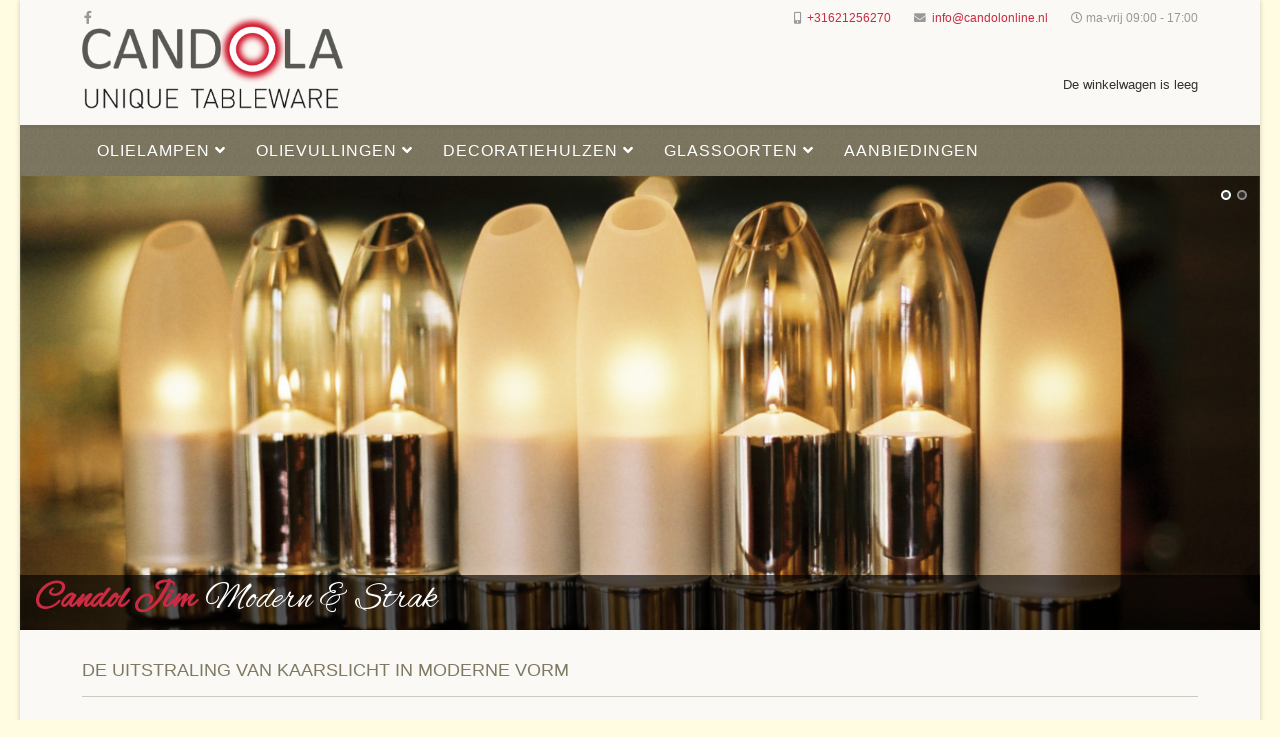

--- FILE ---
content_type: text/html; charset=utf-8
request_url: https://candolonline.nl/
body_size: 8629
content:
<!DOCTYPE html>
<html xmlns="http://www.w3.org/1999/xhtml" xml:lang="nl-nl" lang="nl-nl" dir="ltr">
	<head>
		<meta http-equiv="X-UA-Compatible" content="IE=edge">
		<meta name="viewport" content="width=device-width, initial-scale=1">
		<base href="https://candolonline.nl/" />
	<meta http-equiv="content-type" content="text/html; charset=utf-8" />
	<meta name="keywords" content="Candola, Chic, olievullingen, navullingen, olielampen, sfeerverlichting, tafellampen, servetten, Airlaid, napkins, Candol, bestekzakjes, glasbollen, glastubes, decoratiehulzen, " />
	<meta name="rights" content="© 2022 Candol Online" />
	<meta name="description" content="Candol Online voor sfeerverlichting, tafellampen, olielampen, olievullingen, navullingen, decoratiehulzen, glasbollen en glastubes bent u bij Candol Online op het juiste adres! Breng een warme sfeer in uw leven. Candol creëert ambiance met sfeerverlichting." />
	<meta name="generator" content="website design en realisatie door Masters of Media - www.mastersofmedia.nl - info@mastersofmedia.nl" />
	<title>Producten - Candol Online</title>
	<link href="/type-rss?format=feed" rel="alternate" type="application/rss+xml" title="Producten RSS 2.0" />
	<link href="/type-atom?format=feed" rel="alternate" type="application/atom+xml" title="Producten Atom 1.0" />
	<link href="/images/logo/favicon_candol.png" rel="shortcut icon" type="image/vnd.microsoft.icon" />
	<link href="/templates/shaper_helix3/favicon.ico" rel="shortcut icon" type="image/vnd.microsoft.icon" />
	<link href="/media/com_hikashop/css/hikashop.css?v=611" rel="stylesheet" type="text/css" />
	<link href="/media/com_hikashop/css/frontend_default.css?t=1762890254" rel="stylesheet" type="text/css" />
	<link href="/media/com_hikashop/css/font-awesome.css?v=5.2.0" rel="stylesheet" type="text/css" />
	<link href="/media/jui/css/chosen.css?267568b0cffeed42ca546d2b8fd45ed9" rel="stylesheet" type="text/css" />
	<link href="/templates/shaper_helix3/css/bootstrap.min.css" rel="stylesheet" type="text/css" />
	<link href="/templates/shaper_helix3/css/joomla-fontawesome.min.css" rel="stylesheet" type="text/css" />
	<link href="/templates/shaper_helix3/css/font-awesome-v4-shims.min.css" rel="stylesheet" type="text/css" />
	<link href="/templates/shaper_helix3/css/template.css" rel="stylesheet" type="text/css" />
	<link href="/templates/shaper_helix3/css/presets/preset1.css" rel="stylesheet" class="preset" type="text/css" />
	<link href="/templates/shaper_helix3/css/custom.css" rel="stylesheet" type="text/css" />
	<link href="/templates/shaper_helix3/css/frontend-edit.css" rel="stylesheet" type="text/css" />
	<link href="/modules/mod_djimageslider/themes/default/css/djimageslider.css" rel="stylesheet" type="text/css" />
	<link href="/media/com_hikashop/css/notify-metro.css?v=611" rel="stylesheet" type="text/css" />
	<style type="text/css">

#hikashop_category_information_menu_121 div.hikashop_subcontainer,
#hikashop_category_information_menu_121 .hikashop_rtop *,#hikashop_category_information_menu_121 .hikashop_rbottom * { background:#ffffff; }
#hikashop_category_information_menu_121 div.hikashop_subcontainer,
#hikashop_category_information_menu_121 div.hikashop_subcontainer span,
#hikashop_category_information_menu_121 div.hikashop_container { text-align:center; }
#hikashop_category_information_menu_121 div.hikashop_container { margin:10px 10px; }
#hikashop_category_information_menu_121 .hikashop_subcontainer { -moz-border-radius: 5px; -webkit-border-radius: 5px; -khtml-border-radius: 5px; border-radius: 5px; }#sp-top-bar{ background-color:#f5f5f5;color:#999999; }#sp-bottom{ background-color:#f5f5f5;padding:100px 0px; }
#hikashop_category_information_module_124 div.hikashop_subcontainer,
#hikashop_category_information_module_124 .hikashop_rtop *,#hikashop_category_information_module_124 .hikashop_rbottom * { background:#ffffff; }
#hikashop_category_information_module_124 div.hikashop_subcontainer,
#hikashop_category_information_module_124 div.hikashop_subcontainer span,
#hikashop_category_information_module_124 div.hikashop_container { text-align:center; }
#hikashop_category_information_module_124 div.hikashop_container { margin:10px 10px; }
#hikashop_category_information_module_124 .hikashop_subcontainer { -moz-border-radius: 5px; -webkit-border-radius: 5px; -khtml-border-radius: 5px; border-radius: 5px; }
	</style>
	<script src="/media/jui/js/jquery.min.js?267568b0cffeed42ca546d2b8fd45ed9" type="text/javascript"></script>
	<script src="/media/jui/js/jquery-noconflict.js?267568b0cffeed42ca546d2b8fd45ed9" type="text/javascript"></script>
	<script src="/media/com_hikashop/js/hikashop.js?v=611" type="text/javascript"></script>
	<script src="/media/jui/js/jquery-migrate.min.js?267568b0cffeed42ca546d2b8fd45ed9" type="text/javascript"></script>
	<script src="/media/jui/js/chosen.jquery.min.js?267568b0cffeed42ca546d2b8fd45ed9" type="text/javascript"></script>
	<script src="/plugins/system/helix3/assets/js/bootstrap.legacy.js" type="text/javascript"></script>
	<script src="/templates/shaper_helix3/js/bootstrap.min.js" type="text/javascript"></script>
	<script src="/templates/shaper_helix3/js/jquery.sticky.js" type="text/javascript"></script>
	<script src="/templates/shaper_helix3/js/main.js" type="text/javascript"></script>
	<script src="/templates/shaper_helix3/js/frontend-edit.js" type="text/javascript"></script>
	<script src="/media/djextensions/jquery-easing/jquery.easing.min.js" type="text/javascript"></script>
	<script src="/modules/mod_djimageslider/assets/js/slider.js?v=4.0.0" type="text/javascript"></script>
	<script src="/media/com_hikashop/js/notify.min.js?v=611" type="text/javascript"></script>
	<script src="/plugins/hikashop/cartnotify/media/notify.js" type="text/javascript"></script>
	<script type="text/javascript">

if(!window.localPage) window.localPage = {};
window.localPage.cartRedirect = function(cid,pid,resp){window.location="/afrekenen";};
window.localPage.wishlistRedirect = function(cid,pid,resp){window.location="/product/listing";};

	jQuery(function ($) {
		initChosen();
		$("body").on("subform-row-add", initChosen);

		function initChosen(event, container)
		{
			container = container || document;
			$(container).find("select").chosen({"disable_search_threshold":10,"search_contains":true,"allow_single_deselect":true,"placeholder_text_multiple":"Typ of selecteer enkele opties","placeholder_text_single":"Selecteer een optie","no_results_text":"geen overeenkomende resultaten"});
		}
	});
	
var sp_preloader = '0';

var sp_gotop = '0';

var sp_offanimation = 'default';

jQuery.notify.defaults({"arrowShow":false,"globalPosition":"top right","elementPosition":"top right","clickToHide":true,"autoHideDelay":5000,"autoHide":true});
window.cartNotifyParams = {"reference":"global","img_url":"\/media\/com_hikashop\/images\/icons\/icon-32-newproduct.png","redirect_url":"","redirect_delay":4000,"hide_delay":5000,"title":"Product added to the cart","text":"Product succesvol toegevoegd aan de winkelwagen","wishlist_title":"Product added to the wishlist","wishlist_text":"Product succesvol toegevoegd aan de verlanglijst","list_title":"Products added to the cart","list_text":"Products successfully added to the cart","list_wishlist_title":"Products added to the wishlist","list_wishlist_text":"Products successfully added to the wishlist","err_title":"Product not added to the cart","err_text":"Product not added to the cart","err_wishlist_title":"Product not added to the wishlist","err_wishlist_text":"Product not added to the wishlist"};

	</script>
		<link href="https://fonts.googleapis.com/css?family=Alex+Brush" rel="stylesheet"> 

<script>
  (function(i,s,o,g,r,a,m){i['GoogleAnalyticsObject']=r;i[r]=i[r]||function(){
  (i[r].q=i[r].q||[]).push(arguments)},i[r].l=1*new Date();a=s.createElement(o),
  m=s.getElementsByTagName(o)[0];a.async=1;a.src=g;m.parentNode.insertBefore(a,m)
  })(window,document,'script','https://www.google-analytics.com/analytics.js','ga');

  ga('create', 'UA-103141431-1', 'auto');
  ga('send', 'pageview');

</script>
	</head>
	
	<body class="site com-hikashop view-product layout-listing task-listing itemid-121 nl-nl ltr  homepage  sticky-header layout-boxed  homepage off-canvas-menu-init">
	
		<div class="body-wrapper">
			<div class="body-innerwrapper">
				<section id="sp-top-bar" class="d-none d-md-block"><div class="container"><div class="row"><div id="sp-top2" class="col-lg-12 "><div class="sp-column "><ul class="sp-contact-info"><li class="sp-contact-mobile"><i class="fa fa-mobile" aria-hidden="true"></i> <a href="tel:+31621256270">+31621256270 </a></li><li class="sp-contact-email"><i class="fa fa-envelope" aria-hidden="true"></i> <a href="mailto:info@candolonline.nl">info@candolonline.nl</a></li><li class="sp-contact-time"><i class="fa fa-clock-o" aria-hidden="true"></i>ma-vrij 09:00 - 17:00</li></ul><ul class="social-icons"><li><a target="_blank" href="https://www.facebook.com/candolonline/" aria-label="facebook"><i class="fa fa-facebook"></i></a></li></ul></div></div></div></div></section><header id="sp-header"><div class="container"><div class="row"><div id="sp-logo" class="col-12 col-lg-3 "><div class="sp-column "><div class="logo"><a href="/"><img class="sp-default-logo d-none d-lg-block" src="/images/logo/logo_candola_with_slogan.png" srcset="/images/logo/logo_candola_with_slogan.png 2x" alt="Candol Online"><img class="sp-default-logo d-block d-lg-none" src="/images/logo/logo_candola_with_slogan.png" alt="Candol Online"></a></div></div></div><div id="sp-topmenu" class="col-4 col-lg-9 "><div class="sp-column "><div class="sp-module  minicart top"><div class="sp-module-content"><div class="hikashop_cart_module  minicart top" id="hikashop_cart_module">
<script type="text/javascript">
	window.Oby.registerAjax(["cart.updated","checkout.cart.updated"], function(params) {
		var o = window.Oby, el = document.getElementById('hikashop_cart_124');
		if(!el) return;
		if(params && params.resp && params.resp.module == 124) return;
		if(params && params.type && params.type != 'cart') return;
		o.addClass(el, "hikashop_checkout_loading");
		window.hikashop.xRequest("/product/cart/module_id-124/module_type-cart?tmpl=component", {update:false, mode:'POST', data:'return_url=aHR0cHM6Ly9jYW5kb2xvbmxpbmUubmwv'}, function(xhr){
			o.removeClass(el, "hikashop_checkout_loading");
			var cartDropdown = document.querySelector('#hikashop_cart_124 .hikashop_cart_dropdown_content');
			if(cartDropdown) {
				var dropdownType = 'click';
				var dropdownLink = document.querySelector('#hikashop_cart_124 .hikashop_small_cart_checkout_link');
				if(dropdownLink) {
					var hover = dropdownLink.getAttribute('onmousehover');
					if(hover) {
						dropdownType = 'hover';
					}
				}
				var isDrawer = document.querySelector('#hikashop_cart_124 .hikashop_drawer');
				if(isDrawer) {
					dropdownType = 'drawer';
					cartDropdown = document.querySelector('#hikashop_cart_124 .hikashop_small_cart_checkout_link');
				}
				window.hikashop.updateElem(el, xhr.responseText, true);

				if(cartDropdown.toggleOpen) {
					window.hikashop.toggleOverlayBlock(cartDropdown, dropdownType);
				}
			} else {
				window.hikashop.updateElem(el, xhr.responseText, true);
			}
		});
	});
</script>
<div id="hikashop_cart_124" class="hikashop_cart hika_j3">
	<div class="hikashop_checkout_loading_elem"></div>
	<div class="hikashop_checkout_loading_spinner small_spinner small_cart"></div>
<div class="hikashop_cart_empty_message">De winkelwagen is leeg</div></div>
<div class="clear_both"></div></div>
</div></div></div></div></div></div></header><section id="sp-menu"><div class="container"><div class="row"><div id="sp-menu" class="col-lg-12 "><div class="sp-column ">			<div class='sp-megamenu-wrapper'>
				<a id="offcanvas-toggler" class="d-block d-lg-none" aria-label="Helix3 Megamenu Options" href="#"><i class="fa fa-bars" aria-hidden="true" title="Helix3 Megamenu Options"></i></a>
				<ul class="sp-megamenu-parent menu-fade d-none d-lg-block"><li class="sp-menu-item current-item active"></li><li class="sp-menu-item sp-has-child"><a  href="/olielampen"  >Olielampen</a><div class="sp-dropdown sp-dropdown-main sp-menu-right" style="width: 240px;"><div class="sp-dropdown-inner"><ul class="sp-dropdown-items"><li class="sp-menu-item sp-has-child"><a  href="/olielampen/loop"  >Loop</a><div class="sp-dropdown sp-dropdown-sub sp-menu-right" style="width: 240px;"><div class="sp-dropdown-inner"><ul class="sp-dropdown-items"><li class="sp-menu-item"><a  href="/olielampen/loop/loop-6040-a"  >Loop 6040 A</a></li></ul></div></div></li><li class="sp-menu-item sp-has-child"><a  href="/olielampen/sub"  >Sub</a><div class="sp-dropdown sp-dropdown-sub sp-menu-right" style="width: 240px;"><div class="sp-dropdown-inner"><ul class="sp-dropdown-items"><li class="sp-menu-item"><a  href="/olielampen/sub/sub-6255-a"  >Sub 6255 A</a></li><li class="sp-menu-item"><a  href="/olielampen/sub/sub-6250-a"  >Sub 6250 A</a></li><li class="sp-menu-item"><a  href="/olielampen/sub/sub-6251-a"  >Sub 6251 A</a></li></ul></div></div></li><li class="sp-menu-item sp-has-child"><a  href="/olielampen/cosma"  >Cosma</a><div class="sp-dropdown sp-dropdown-sub sp-menu-right" style="width: 240px;"><div class="sp-dropdown-inner"><ul class="sp-dropdown-items"><li class="sp-menu-item"><a  href="/olielampen/cosma/cosma-6900-a"  >Cosma 6900 A</a></li><li class="sp-menu-item"><a  href="/olielampen/cosma/cosma-6901-a"  >Cosma 6901 A</a></li></ul></div></div></li><li class="sp-menu-item sp-has-child"><a  href="/olielampen/coco"  >Coco</a><div class="sp-dropdown sp-dropdown-sub sp-menu-right" style="width: 240px;"><div class="sp-dropdown-inner"><ul class="sp-dropdown-items"><li class="sp-menu-item"><a  href="/olielampen/coco/coco-6101-a"  >Coco 6101 A</a></li><li class="sp-menu-item"><a  href="/olielampen/coco/coco-6102-a"  >Coco 6102 A</a></li><li class="sp-menu-item"><a  href="/olielampen/coco/coco-6103-a"  >Coco 6103 A</a></li><li class="sp-menu-item"><a  href="/olielampen/coco/coco-6107-a"  >Coco 6107 A</a></li></ul></div></div></li><li class="sp-menu-item"><a  href="/olielampen/quara"  >Quara</a></li><li class="sp-menu-item sp-has-child"><a  href="/olielampen/tartufo"  >Tartufo</a><div class="sp-dropdown sp-dropdown-sub sp-menu-right" style="width: 240px;"><div class="sp-dropdown-inner"><ul class="sp-dropdown-items"><li class="sp-menu-item"><a  href="/olielampen/tartufo/tartufo-6002-a"  >Tartufo 6002 A</a></li><li class="sp-menu-item"><a  href="/olielampen/tartufo/tartufo-6015-a"  >Tartufo 6015 A</a></li></ul></div></div></li><li class="sp-menu-item sp-has-child"><a  href="/olielampen/schuko"  >Schuko</a><div class="sp-dropdown sp-dropdown-sub sp-menu-right" style="width: 240px;"><div class="sp-dropdown-inner"><ul class="sp-dropdown-items"><li class="sp-menu-item"><a  href="/olielampen/schuko/schuko-6243-a"  >Schuko 6243 A</a></li><li class="sp-menu-item"><a  href="/olielampen/schuko/schuko-6247-a"  >Schuko 6247 A</a></li></ul></div></div></li><li class="sp-menu-item"><a  href="/olielampen/lanterna"  >Lanterna</a></li><li class="sp-menu-item sp-has-child"><a  href="/olielampen/ubi"  >Ubi</a><div class="sp-dropdown sp-dropdown-sub sp-menu-right" style="width: 240px;"><div class="sp-dropdown-inner"><ul class="sp-dropdown-items"><li class="sp-menu-item"><a  href="/olielampen/ubi/ubi-6220-a"  >Ubi 6220 A</a></li><li class="sp-menu-item"><a  href="/olielampen/ubi/ubi-6221-a"  >Ubi 6221 A</a></li><li class="sp-menu-item"><a  href="/olielampen/ubi/ubi-6223-a"  >Ubi 6223 A</a></li><li class="sp-menu-item"><a  href="/olielampen/ubi/ubi-6227-a"  >Ubi 6227 A</a></li></ul></div></div></li><li class="sp-menu-item sp-has-child"><a  href="/olielampen/allegro"  >Allegro</a><div class="sp-dropdown sp-dropdown-sub sp-menu-right" style="width: 240px;"><div class="sp-dropdown-inner"><ul class="sp-dropdown-items"><li class="sp-menu-item"><a  href="/olielampen/allegro/allegro-6021-a"  >Allegro 6021 A</a></li><li class="sp-menu-item"><a  href="/olielampen/allegro/allegro-6022-a"  >Allegro 6022 A</a></li></ul></div></div></li><li class="sp-menu-item sp-has-child"><a  href="/olielampen/jules"  >Jules</a><div class="sp-dropdown sp-dropdown-sub sp-menu-right" style="width: 240px;"><div class="sp-dropdown-inner"><ul class="sp-dropdown-items"><li class="sp-menu-item"><a  href="/olielampen/jules/jules-6000-a"  >Jules 6000 A </a></li><li class="sp-menu-item"><a  href="/olielampen/jules/jules-6014-a"  >Jules 6014 A </a></li></ul></div></div></li><li class="sp-menu-item sp-has-child"><a  href="/olielampen/amphora"  >Amphora</a><div class="sp-dropdown sp-dropdown-sub sp-menu-right" style="width: 240px;"><div class="sp-dropdown-inner"><ul class="sp-dropdown-items"><li class="sp-menu-item"><a  href="/olielampen/amphora/amphora-1113-m"  >Amphora 1113 M</a></li></ul></div></div></li><li class="sp-menu-item sp-has-child"><a  href="/olielampen/midia"  >Midia</a><div class="sp-dropdown sp-dropdown-sub sp-menu-right" style="width: 240px;"><div class="sp-dropdown-inner"><ul class="sp-dropdown-items"><li class="sp-menu-item"><a  href="/olielampen/midia/midia-1001-m"  >Midia 1001 M</a></li><li class="sp-menu-item"><a  href="/olielampen/midia/midia-1003-m"  >Midia 1003 M</a></li><li class="sp-menu-item"><a  href="/olielampen/midia/midia-1007-m"  >Midia 1007 M</a></li></ul></div></div></li><li class="sp-menu-item sp-has-child"><a  href="/olielampen/delia"  >Delia</a><div class="sp-dropdown sp-dropdown-sub sp-menu-right" style="width: 240px;"><div class="sp-dropdown-inner"><ul class="sp-dropdown-items"><li class="sp-menu-item"><a  href="/olielampen/delia/delia-0921-s"  >Delia 0921 S</a></li><li class="sp-menu-item"><a  href="/olielampen/delia/delia-0927-s"  >Delia 0927 S</a></li><li class="sp-menu-item"><a  href="/olielampen/delia/delia-0928-s"  >Delia 0928 S </a></li></ul></div></div></li><li class="sp-menu-item sp-has-child"><a  href="/olielampen/aladin"  >Aladin</a><div class="sp-dropdown sp-dropdown-sub sp-menu-right" style="width: 240px;"><div class="sp-dropdown-inner"><ul class="sp-dropdown-items"><li class="sp-menu-item"><a  href="/olielampen/aladin/aladin-1109-m"  >Aladin 1109 M</a></li></ul></div></div></li><li class="sp-menu-item sp-has-child"><a  href="/olielampen/andante"  >Andante</a><div class="sp-dropdown sp-dropdown-sub sp-menu-right" style="width: 240px;"><div class="sp-dropdown-inner"><ul class="sp-dropdown-items"><li class="sp-menu-item"><a  href="/olielampen/andante/andante-6131-a"  >Andante 6131 A</a></li><li class="sp-menu-item"><a  href="/olielampen/andante/andante-6137-a"  >Andante 6137 A</a></li></ul></div></div></li><li class="sp-menu-item sp-has-child"><a  href="/olielampen/studio"  >Studio</a><div class="sp-dropdown sp-dropdown-sub sp-menu-right" style="width: 240px;"><div class="sp-dropdown-inner"><ul class="sp-dropdown-items"><li class="sp-menu-item"><a  href="/olielampen/studio/studio-0401-l"  >Studio 0401 L</a></li><li class="sp-menu-item"><a  href="/olielampen/studio/studio-0407-l"  >Studio 0407 L</a></li></ul></div></div></li><li class="sp-menu-item"><a  href="/olielampen/rustica"  >Rustica</a></li><li class="sp-menu-item sp-has-child"><a  href="/olielampen/lumina"  >Lumina</a><div class="sp-dropdown sp-dropdown-sub sp-menu-right" style="width: 240px;"><div class="sp-dropdown-inner"><ul class="sp-dropdown-items"><li class="sp-menu-item"><a  href="/olielampen/lumina/lumina-1510-m"  >Lumina 1510 M</a></li></ul></div></div></li><li class="sp-menu-item"><a  href="/olielampen/aura"  >Aura</a></li><li class="sp-menu-item sp-has-child"><a  href="/olielampen/nomad"  >Nomad</a><div class="sp-dropdown sp-dropdown-sub sp-menu-right" style="width: 240px;"><div class="sp-dropdown-inner"><ul class="sp-dropdown-items"><li class="sp-menu-item"><a  href="/olielampen/nomad/nomad-6203-a"  >Nomad 6203 A</a></li><li class="sp-menu-item"><a  href="/olielampen/nomad/nomad-6201-a"  >Nomad 6201 A</a></li></ul></div></div></li></ul></div></div></li><li class="sp-menu-item sp-has-child"><a  href="/olievullingen"  >Olievullingen</a><div class="sp-dropdown sp-dropdown-main sp-menu-right" style="width: 240px;"><div class="sp-dropdown-inner"><ul class="sp-dropdown-items"><li class="sp-menu-item"><a  href="/olievullingen/olievullingen-per-doos"  >Olievullingen per doos</a></li><li class="sp-menu-item"><a  href="/olievullingen/olievullingen-per-stuk"  >Olievullingen per stuk</a></li></ul></div></div></li><li class="sp-menu-item sp-has-child"><a  href="/decoratiehulzen"  >Decoratiehulzen</a><div class="sp-dropdown sp-dropdown-main sp-menu-right" style="width: 240px;"><div class="sp-dropdown-inner"><ul class="sp-dropdown-items"><li class="sp-menu-item"><a  href="/decoratiehulzen/decoratiehuls-60a"  >Decoratiehuls 60A</a></li><li class="sp-menu-item"><a  href="/decoratiehulzen/decoratiehuls-10l-00h"  >Decoratiehuls 10L / 00H</a></li><li class="sp-menu-item"><a  href="/decoratiehulzen/decoratiehuls-40m"  >Decoratiehuls 40M</a></li></ul></div></div></li><li class="sp-menu-item sp-has-child"><a  href="/glassoorten"  >Glassoorten</a><div class="sp-dropdown sp-dropdown-main sp-menu-right" style="width: 240px;"><div class="sp-dropdown-inner"><ul class="sp-dropdown-items"><li class="sp-menu-item"><a  href="/glassoorten/glasbollen"  >Glasbollen</a></li><li class="sp-menu-item"><a  href="/glassoorten/glastubes"  >Glastubes</a></li></ul></div></div></li><li class="sp-menu-item"><a  href="/aanbiedingen"  >Aanbiedingen</a></li></ul>			</div>
		</div></div></div></div></section><section id="sp-page-title"><div class="row"><div id="sp-title" class="col-lg-12 "><div class="sp-column "><div class="sp-module "><div class="sp-module-content">
<div style="border: 0px !important;">
<div id="djslider-loader103" class="djslider-loader djslider-loader-default" data-animation='{"auto":"1","looponce":"0","transition":"easeInOutExpo","css3transition":"cubic-bezier(1.000, 0.000, 0.000, 1.000)","duration":"900","delay":6900}' data-djslider='{"id":"103","slider_type":"2","slide_size":"1170","visible_slides":1,"direction":"left","show_buttons":"0","show_arrows":"0","preload":"350","css3":"1"}' tabindex="0">
    <div id="djslider103" class="djslider djslider-default" style="height: 428px; width: 1170px;">
        <div id="slider-container103" class="slider-container">
        	<ul id="slider103" class="djslider-in">
          		          			<li style="margin: 0 0px 0px 0 !important; height: 428px; width: 1170px;">
          					            											<img class="dj-image" src="/images/carousel/homepage/sfeervelichting-jim.png" alt="Candol Jim - Modern & strak"  title="Candol Jim - Modern & strak" style="width: 100%; height: auto;"/>
																									<!-- Slide description area: START -->
						<div class="slide-desc" style="bottom: 0%; left: 0%; width: 100%;">
						  <div class="slide-desc-in">	
							<div class="slide-desc-bg slide-desc-bg-default"></div>
							<div class="slide-desc-text slide-desc-text-default">
															<div class="slide-title">
																			Candol Jim																	</div>
														
															<div class="slide-text">
																			<p>Modern &amp; Strak</p>																	</div>
														
														<div style="clear: both"></div>
							</div>
						  </div>
						</div>
						<!-- Slide description area: END -->
												
						
					</li>
                          			<li style="margin: 0 0px 0px 0 !important; height: 428px; width: 1170px;">
          					            											<a  href="/olielampen/loop" target="_self">
															<img class="dj-image" src="/images/carousel/homepage/sfeervelichting-loop.png" alt="Candol Loop - Opvallend & fantasierijk"  title="Candol Loop - Opvallend & fantasierijk" style="width: 100%; height: auto;"/>
															</a>
																									<!-- Slide description area: START -->
						<div class="slide-desc" style="bottom: 0%; left: 0%; width: 100%;">
						  <div class="slide-desc-in">	
							<div class="slide-desc-bg slide-desc-bg-default"></div>
							<div class="slide-desc-text slide-desc-text-default">
															<div class="slide-title">
																			Candol Loop																	</div>
														
															<div class="slide-text">
																			<p>Opvallend &amp; Fantasierijk</p>																	</div>
														
														<div style="clear: both"></div>
							</div>
						  </div>
						</div>
						<!-- Slide description area: END -->
												
						
					</li>
                        	</ul>
        </div>
                		<div id="cust-navigation103" class="navigation-container-custom ">
			<span class="load-button load-button-active" tabindex="0"></span><span class="load-button" tabindex="0"></span>        </div>
            </div>
</div>
</div>
<div class="djslider-end" style="clear: both" tabindex="0"></div></div></div></div></div></div></section><section id="sp-boven-content"><div class="container"><div class="row"><div id="sp-boven-content" class="col-lg-12 "><div class="sp-column "><div class="sp-module "><div class="sp-module-content">

<div class="custom"  >
	<h2>De uitstraling van kaarslicht in moderne vorm</h2>
<p>In een smaakvol verlicht restaurant stelt uw klant zich open voor uw gastvrijheid en voor de kwaliteit van uw product. Het is dus belangrijk om de juiste sfeerverlichting te kiezen. Kiezen voor een kaars of standaard olielamp ligt voor de hand. Maar de keuze voor Candola sfeerverlichting brengt uw gasten exact dezelfde sfeerbeleving in een veiliger en praktischer vorm.</p>
<h2>Praktisch is 'well done'</h2>
<p>Candola olielampen zijn simpel maar praktisch. Daardoor zijn ze veel efficiënter dan standaard olielampen of kaarsen. Candola olielampen branden langer en zijn in een handomdraai schoongemaakt. Dat levert meer tijd op voor de bediening van uw gasten. Hoeveel kostbare tijd en geld bent u kwijt met het opruimen van kaarsvetresten? Met Candola bespaart u tijd en geld.</p>
<h2>Gepantenteerd brandveilig</h2>
<p>Brand is de grootste nachtmerrie van elke horecaondernemer. Candola olielampen zijn dan een prima investering. De Candola olievullingen zijn gepatenteerd brandveilig. Stoot iemand per ongeluk een olielamp om, dan dooft de vlam direct. Geen olievlekken, geen gevaar. Een zinvolle investering die de veiligheid van zowel uw zaak als uw gasten garandeert.</p>
<h2>100% Milieuvriendelijk</h2>
<p>Uw klanten komen niet alleen voor de sublieme smaak maar ook voor de heerlijke geur van uw specialiteiten. Een vies ruikend, walmende olielamp verpest die beleving voor uw gasten. De minerale olie in Candola olievullingen verspreidt geen vettige walm of vieze luchtjes, maar brandt schoon en verspreidt een mooi egaal licht. Candola olievullingen zijn 100% milieuvriendelijk: De plastic olieflacon wordt gerecycled, de plantaardige olie is gegarandeerd Co2-neutraal. Dat is voor een groot aantal onafhankelijke testbureaus reden om Candola minerale olie als een 100% milieuvriendelijk product te certificeren.</p>
<h2>Kwaliteit biedt zekerheid</h2>
<p>Met Candola olielampen haalt u kwaliteitsdesign in huis. Uit een enorm assortiment armaturen, decoratiehulzen en glassoorten stelt u gemakkelijk uw eigen sfeervolle olielamp samen. Precies in de sfeer waarin u uw gasten wilt ontvangen. Candola olielampen zijn degelijk, praktisch en veilig. Geen wonder dus dat talloze Europese horecaprofessionals inmiddels voor Candola hebben gekozen!</p></div>
</div></div><div class="sp-module "><div class="sp-module-content">

<div class="custom"  >
	<div class="col-12 col-md-6"><iframe src="https://www.youtube.com/embed/qzHVo76mgq4" width="560" height="315" allowfullscreen="" allow="accelerometer; autoplay; clipboard-write; encrypted-media; gyroscope; picture-in-picture"></iframe></div>
<div class="col-12 col-md-6"><iframe src="https://www.youtube.com/embed/MpnUNczJnAQ" width="560" height="315" allowfullscreen="" allow="accelerometer; autoplay; clipboard-write; encrypted-media; gyroscope; picture-in-picture"></iframe></div></div>
</div></div></div></div></div></div></section><section id="sp-main-body"><div class="container"><div class="row"><div id="sp-component" class="col-lg-12 "><div class="sp-column "><div id="system-message-container">
	</div>
<div id="hikashop_category_information_menu_121" class="hikashop_category_information hikashop_products_listing_main">	<h1>
	Producten	</h1>
</div>
<div class="hikashop_submodules" style="clear:both">
</div>
<!--  HikaShop Component powered by http://www.hikashop.com -->
		<!-- version Business : 6.1.1 [2511091108] --></div></div></div></div></section><section id="sp-bottom"><div class="container"><div class="row"><div id="sp-bottom1" class="col-md-6 col-lg-3 "><div class="sp-column "><div class="sp-module  bottom_1"><h3 class="sp-module-title">Informatie</h3><div class="sp-module-content"><ul class="nav menu">
<li class="item-183"><a href="/over-candola" > Over Candola</a></li><li class="item-184"><a href="/algemene-voorwaarden" > Algemene voorwaarden</a></li><li class="item-185"><a href="/privacybeleid" > Privacybeleid</a></li><li class="item-200"><a href="/het-candola-sfeerverlichting-systeem" > Het Candola sfeerverlichting systeem</a></li></ul>
</div></div></div></div><div id="sp-bottom3" class="col-md-6 col-lg-3 "><div class="sp-column "><div class="sp-module  bottom_3"><h3 class="sp-module-title">Account</h3><div class="sp-module-content"><ul class="nav menu">
<li class="item-123"><a href="/mijn-account" > Mijn account</a></li><li class="item-124"><a href="/registratieformulier" > Registratieformulier</a></li><li class="item-217"><a href="/winkelwagen" > Winkelwagen</a></li></ul>
</div></div></div></div><div id="sp-bottom4" class="col-md-6 col-lg-6 "><div class="sp-column "><div class="sp-module  bottom_4"><h3 class="sp-module-title">Contactgegevens</h3><div class="sp-module-content">

<div class="custom bottom_4"  >
	<ul>
<li><a class="icon_telephone" href="tel:+31621256270">+31621256270 </a></li>
<li><a class="icon_email" href="mailto:info@candol.nl">info@candolonline.nl</a></li>
<li><a class="icon_facebook" title="Bezoek de Facebook pagina van Candol Online" href="https://www.facebook.com/candolonline" target="_blank" rel="noopener noreferrer">Facebook</a></li>
</ul>
<p>Prof. Mekelstraat 31<br /> 3333 BP Zwijndrecht</p></div>
</div></div></div></div></div></div></section><footer id="sp-footer"><div class="container"><div class="row"><div id="sp-footer1" class="col-lg-6 "><div class="sp-column "><span class="sp-copyright">© 2025 Candol Online</span></div></div><div id="sp-footer2" class="col-lg-6 "><div class="sp-column "><div class="sp-module "><div class="sp-module-content">

<div class="custom"  >
	<p>Website design en realisatie door <a title="Masters of Media" href="https://mastersofmedia.nl" target="_blank" rel="noopener">Masters of Media</a></p></div>
</div></div></div></div></div></div></footer>			</div>
		</div>
		
		<!-- Off Canvas Menu -->
		<div class="offcanvas-menu">
			<a href="#" class="close-offcanvas" aria-label="Close"><i class="fa fa-remove" aria-hidden="true" title="Close"></i></a>
			<div class="offcanvas-inner">
									<div class="sp-module "><div class="sp-module-content"><ul class="nav menu">
<li class="item-144  deeper parent"><a href="/olielampen" > Olielampen</a><span class="offcanvas-menu-toggler collapsed" data-bs-toggle="collapse" data-bs-target="#collapse-menu-144"><i class="open-icon fa fa-angle-down"></i><i class="close-icon fa fa-angle-up"></i></span><ul class="collapse" id="collapse-menu-144"><li class="item-145  deeper parent"><a href="/olielampen/loop" > Loop</a><span class="offcanvas-menu-toggler collapsed" data-bs-toggle="collapse" data-bs-target="#collapse-menu-145"><i class="open-icon fa fa-angle-down"></i><i class="close-icon fa fa-angle-up"></i></span><ul class="collapse" id="collapse-menu-145"><li class="item-453"><a href="/olielampen/loop/loop-6040-a" > Loop 6040 A</a></li></ul></li><li class="item-156  deeper parent"><a href="/olielampen/sub" > Sub</a><span class="offcanvas-menu-toggler collapsed" data-bs-toggle="collapse" data-bs-target="#collapse-menu-156"><i class="open-icon fa fa-angle-down"></i><i class="close-icon fa fa-angle-up"></i></span><ul class="collapse" id="collapse-menu-156"><li class="item-261"><a href="/olielampen/sub/sub-6255-a" > Sub 6255 A</a></li><li class="item-262"><a href="/olielampen/sub/sub-6250-a" > Sub 6250 A</a></li><li class="item-263"><a href="/olielampen/sub/sub-6251-a" > Sub 6251 A</a></li></ul></li><li class="item-218  deeper parent"><a href="/olielampen/cosma" > Cosma</a><span class="offcanvas-menu-toggler collapsed" data-bs-toggle="collapse" data-bs-target="#collapse-menu-218"><i class="open-icon fa fa-angle-down"></i><i class="close-icon fa fa-angle-up"></i></span><ul class="collapse" id="collapse-menu-218"><li class="item-264"><a href="/olielampen/cosma/cosma-6900-a" > Cosma 6900 A</a></li><li class="item-268"><a href="/olielampen/cosma/cosma-6901-a" > Cosma 6901 A</a></li></ul></li><li class="item-219  deeper parent"><a href="/olielampen/coco" > Coco</a><span class="offcanvas-menu-toggler collapsed" data-bs-toggle="collapse" data-bs-target="#collapse-menu-219"><i class="open-icon fa fa-angle-down"></i><i class="close-icon fa fa-angle-up"></i></span><ul class="collapse" id="collapse-menu-219"><li class="item-272"><a href="/olielampen/coco/coco-6101-a" > Coco 6101 A</a></li><li class="item-273"><a href="/olielampen/coco/coco-6102-a" > Coco 6102 A</a></li><li class="item-274"><a href="/olielampen/coco/coco-6103-a" > Coco 6103 A</a></li><li class="item-275"><a href="/olielampen/coco/coco-6107-a" > Coco 6107 A</a></li></ul></li><li class="item-226"><a href="/olielampen/quara" > Quara</a></li><li class="item-227  deeper parent"><a href="/olielampen/tartufo" > Tartufo</a><span class="offcanvas-menu-toggler collapsed" data-bs-toggle="collapse" data-bs-target="#collapse-menu-227"><i class="open-icon fa fa-angle-down"></i><i class="close-icon fa fa-angle-up"></i></span><ul class="collapse" id="collapse-menu-227"><li class="item-276"><a href="/olielampen/tartufo/tartufo-6002-a" > Tartufo 6002 A</a></li><li class="item-277"><a href="/olielampen/tartufo/tartufo-6015-a" > Tartufo 6015 A</a></li></ul></li><li class="item-228  deeper parent"><a href="/olielampen/schuko" > Schuko</a><span class="offcanvas-menu-toggler collapsed" data-bs-toggle="collapse" data-bs-target="#collapse-menu-228"><i class="open-icon fa fa-angle-down"></i><i class="close-icon fa fa-angle-up"></i></span><ul class="collapse" id="collapse-menu-228"><li class="item-278"><a href="/olielampen/schuko/schuko-6243-a" > Schuko 6243 A</a></li><li class="item-279"><a href="/olielampen/schuko/schuko-6247-a" > Schuko 6247 A</a></li></ul></li><li class="item-229"><a href="/olielampen/lanterna" > Lanterna</a></li><li class="item-230  deeper parent"><a href="/olielampen/ubi" > Ubi</a><span class="offcanvas-menu-toggler collapsed" data-bs-toggle="collapse" data-bs-target="#collapse-menu-230"><i class="open-icon fa fa-angle-down"></i><i class="close-icon fa fa-angle-up"></i></span><ul class="collapse" id="collapse-menu-230"><li class="item-280"><a href="/olielampen/ubi/ubi-6220-a" > Ubi 6220 A</a></li><li class="item-284"><a href="/olielampen/ubi/ubi-6221-a" > Ubi 6221 A</a></li><li class="item-288"><a href="/olielampen/ubi/ubi-6223-a" > Ubi 6223 A</a></li><li class="item-289"><a href="/olielampen/ubi/ubi-6227-a" > Ubi 6227 A</a></li></ul></li><li class="item-231  deeper parent"><a href="/olielampen/allegro" > Allegro</a><span class="offcanvas-menu-toggler collapsed" data-bs-toggle="collapse" data-bs-target="#collapse-menu-231"><i class="open-icon fa fa-angle-down"></i><i class="close-icon fa fa-angle-up"></i></span><ul class="collapse" id="collapse-menu-231"><li class="item-296"><a href="/olielampen/allegro/allegro-6021-a" > Allegro 6021 A</a></li><li class="item-297"><a href="/olielampen/allegro/allegro-6022-a" > Allegro 6022 A</a></li></ul></li><li class="item-233  deeper parent"><a href="/olielampen/jules" > Jules</a><span class="offcanvas-menu-toggler collapsed" data-bs-toggle="collapse" data-bs-target="#collapse-menu-233"><i class="open-icon fa fa-angle-down"></i><i class="close-icon fa fa-angle-up"></i></span><ul class="collapse" id="collapse-menu-233"><li class="item-300"><a href="/olielampen/jules/jules-6000-a" > Jules 6000 A </a></li><li class="item-301"><a href="/olielampen/jules/jules-6014-a" > Jules 6014 A </a></li></ul></li><li class="item-234  deeper parent"><a href="/olielampen/amphora" > Amphora</a><span class="offcanvas-menu-toggler collapsed" data-bs-toggle="collapse" data-bs-target="#collapse-menu-234"><i class="open-icon fa fa-angle-down"></i><i class="close-icon fa fa-angle-up"></i></span><ul class="collapse" id="collapse-menu-234"><li class="item-302"><a href="/olielampen/amphora/amphora-1113-m" > Amphora 1113 M</a></li></ul></li><li class="item-238  deeper parent"><a href="/olielampen/midia" > Midia</a><span class="offcanvas-menu-toggler collapsed" data-bs-toggle="collapse" data-bs-target="#collapse-menu-238"><i class="open-icon fa fa-angle-down"></i><i class="close-icon fa fa-angle-up"></i></span><ul class="collapse" id="collapse-menu-238"><li class="item-303"><a href="/olielampen/midia/midia-1001-m" > Midia 1001 M</a></li><li class="item-304"><a href="/olielampen/midia/midia-1003-m" > Midia 1003 M</a></li><li class="item-305"><a href="/olielampen/midia/midia-1007-m" > Midia 1007 M</a></li></ul></li><li class="item-239  deeper parent"><a href="/olielampen/delia" > Delia</a><span class="offcanvas-menu-toggler collapsed" data-bs-toggle="collapse" data-bs-target="#collapse-menu-239"><i class="open-icon fa fa-angle-down"></i><i class="close-icon fa fa-angle-up"></i></span><ul class="collapse" id="collapse-menu-239"><li class="item-306"><a href="/olielampen/delia/delia-0921-s" > Delia 0921 S</a></li><li class="item-307"><a href="/olielampen/delia/delia-0927-s" > Delia 0927 S</a></li><li class="item-308"><a href="/olielampen/delia/delia-0928-s" > Delia 0928 S </a></li></ul></li><li class="item-240  deeper parent"><a href="/olielampen/aladin" > Aladin</a><span class="offcanvas-menu-toggler collapsed" data-bs-toggle="collapse" data-bs-target="#collapse-menu-240"><i class="open-icon fa fa-angle-down"></i><i class="close-icon fa fa-angle-up"></i></span><ul class="collapse" id="collapse-menu-240"><li class="item-313"><a href="/olielampen/aladin/aladin-1109-m" > Aladin 1109 M</a></li></ul></li><li class="item-241  deeper parent"><a href="/olielampen/andante" > Andante</a><span class="offcanvas-menu-toggler collapsed" data-bs-toggle="collapse" data-bs-target="#collapse-menu-241"><i class="open-icon fa fa-angle-down"></i><i class="close-icon fa fa-angle-up"></i></span><ul class="collapse" id="collapse-menu-241"><li class="item-321"><a href="/olielampen/andante/andante-6131-a" > Andante 6131 A</a></li><li class="item-322"><a href="/olielampen/andante/andante-6137-a" > Andante 6137 A</a></li></ul></li><li class="item-242  deeper parent"><a href="/olielampen/studio" > Studio</a><span class="offcanvas-menu-toggler collapsed" data-bs-toggle="collapse" data-bs-target="#collapse-menu-242"><i class="open-icon fa fa-angle-down"></i><i class="close-icon fa fa-angle-up"></i></span><ul class="collapse" id="collapse-menu-242"><li class="item-323"><a href="/olielampen/studio/studio-0401-l" > Studio 0401 L</a></li><li class="item-324"><a href="/olielampen/studio/studio-0407-l" > Studio 0407 L</a></li></ul></li><li class="item-243"><a href="/olielampen/rustica" > Rustica</a></li><li class="item-247  deeper parent"><a href="/olielampen/lumina" > Lumina</a><span class="offcanvas-menu-toggler collapsed" data-bs-toggle="collapse" data-bs-target="#collapse-menu-247"><i class="open-icon fa fa-angle-down"></i><i class="close-icon fa fa-angle-up"></i></span><ul class="collapse" id="collapse-menu-247"><li class="item-326"><a href="/olielampen/lumina/lumina-1510-m" > Lumina 1510 M</a></li></ul></li><li class="item-248"><a href="/olielampen/aura" > Aura</a></li><li class="item-250  deeper parent"><a href="/olielampen/nomad" > Nomad</a><span class="offcanvas-menu-toggler collapsed" data-bs-toggle="collapse" data-bs-target="#collapse-menu-250"><i class="open-icon fa fa-angle-down"></i><i class="close-icon fa fa-angle-up"></i></span><ul class="collapse" id="collapse-menu-250"><li class="item-328"><a href="/olielampen/nomad/nomad-6203-a" > Nomad 6203 A</a></li><li class="item-329"><a href="/olielampen/nomad/nomad-6201-a" > Nomad 6201 A</a></li></ul></li></ul></li><li class="item-155  deeper parent"><a href="/olievullingen" > Olievullingen</a><span class="offcanvas-menu-toggler collapsed" data-bs-toggle="collapse" data-bs-target="#collapse-menu-155"><i class="open-icon fa fa-angle-down"></i><i class="close-icon fa fa-angle-up"></i></span><ul class="collapse" id="collapse-menu-155"><li class="item-251"><a href="/olievullingen/olievullingen-per-doos" > Olievullingen per doos</a></li><li class="item-252"><a href="/olievullingen/olievullingen-per-stuk" > Olievullingen per stuk</a></li></ul></li><li class="item-253  deeper parent"><a href="/decoratiehulzen" > Decoratiehulzen</a><span class="offcanvas-menu-toggler collapsed" data-bs-toggle="collapse" data-bs-target="#collapse-menu-253"><i class="open-icon fa fa-angle-down"></i><i class="close-icon fa fa-angle-up"></i></span><ul class="collapse" id="collapse-menu-253"><li class="item-259"><a href="/decoratiehulzen/decoratiehuls-60a" > Decoratiehuls 60A</a></li><li class="item-254"><a href="/decoratiehulzen/decoratiehuls-10l-00h" > Decoratiehuls 10L / 00H</a></li><li class="item-260"><a href="/decoratiehulzen/decoratiehuls-40m" > Decoratiehuls 40M</a></li></ul></li><li class="item-257  deeper parent"><a href="/glassoorten" > Glassoorten</a><span class="offcanvas-menu-toggler collapsed" data-bs-toggle="collapse" data-bs-target="#collapse-menu-257"><i class="open-icon fa fa-angle-down"></i><i class="close-icon fa fa-angle-up"></i></span><ul class="collapse" id="collapse-menu-257"><li class="item-258"><a href="/glassoorten/glasbollen" > Glasbollen</a></li><li class="item-255"><a href="/glassoorten/glastubes" > Glastubes</a></li></ul></li><li class="item-256"><a href="/aanbiedingen" > Aanbiedingen</a></li></ul>
</div></div>
							</div>
		</div>
				
						
		
		
				
		<!-- Go to top -->
			</body>
</html>

--- FILE ---
content_type: text/css
request_url: https://candolonline.nl/templates/shaper_helix3/css/custom.css
body_size: 2903
content:
html {height: 101%; background-color: #FFFCE2;}

body {
    background-color: #FFFCE2;
    font-family: Arial;
    font-size: 13px;
    line-height: 150%;
    color: #8f8c81;
    color: #333;
}

.body-innerwrapper {
    background-color: #fbf9f5 !important;
    overflow:  hidden;
}

.page-header {margin-bottom: 0;border-bottom: 0px;}
.entry-header {margin-bottom: 0;}

h1, h2, .sp-module .sp-module-title {font-size: 18px;color: #7f7963;text-transform: uppercase; margin: 0 0 20px;padding: 0 0 15px;border-bottom: 1px solid #cdc9bf;}

h3 {font-size: 18px;color: #7f7963;padding: 0 0 15px 0; text-transform: uppercase;}

h4 {color: #7f7963;}

p {}

a {color: #a29a7d;color: #CA2B42;}
a:hover {color: #333;}

ul {}

li {}

/* Bootstrap ---------------------------------------------------------------------------------------------------- */

.col-1, .col-2, .col-3, .col-4, .col-5, .col-6, .col-7, .col-8, .col-9, .col-10, .col-11, .col-12,
.col-sm-1, .col-sm-2, .col-sm-3, .col-sm-4, .col-sm-5, .col-sm-6, .col-sm-7, .col-sm-8, .col-sm-9, .col-sm-10, .col-sm-11, .col-sm-12,
.col-md-1, .col-md-2, .col-md-3, .col-md-4, .col-md-5, .col-md-6, .col-md-7, .col-md-8, .col-md-9, .col-md-10, .col-md-11, .col-md-12,
.col-lg-1, .col-lg-2, .col-lg-3, .col-lg-4, .col-lg-5, .col-lg-6, .col-lg-7, .col-lg-8, .col-lg-9, .col-lg-10, .col-lg-11, .col-lg-12 {
    float: left;
}

/* Alerts ------------------------------------------------------------------------------------------------------- */

.alert {border: 1px solid #999;}
.alert-error {background-color: #c00;color: #fff;}
.alert-error .close {color: #fff;opacity: 0.8;}

/* .sp-module-title {border-bottom: 1px solid #cdc9bf;} */

/* Template positions -------------------------------------------------------------------------------------------------------- */

#sp-topmenu {margin: 40px 0 0 0;}

#sp-top-bar,
#sp-footer {
    background-color: transparent !important;
    background: transparent !important;
}

#sp-header {
    background: #fbf9f5;
    /* box-shadow: none !important; */
    //max-width: none !important;
}

#sp-header .logo {margin: auto;}

#sp-menu {
    background: url(../images/backgrounds/bg.jpg) 0 0 repeat;
    color: #fff !important;    
}

.row #sp-boven-content {margin: 30px 0 0 0;border-bottom: 1px solid #cdc9bf;padding-bottom: 30px;}

#sp-main-body {
    padding: 30px 0;
}

#sp-bottom {
    background: url(../images/backgrounds/bg.jpg) 0 0 repeat;
    color: #fff !important;
    padding: 50px 0px 30px 0 !important;
}

#sp-bottom .sp-module {
    margin-top: 0;
    margin-bottom: 50px;
}

#sp-bottom .acymailing_introtext {padding: 10px 0 !important;}
#sp-bottom .acymailing_module {width: 85%;}
#sp-bottom .acysubbuttons {text-align: left;}


#sp-footer,
#sp-footer p,
#sp-footer a {
    color: #8f8c81 !important;
}

#sp-title .sp-module ul > li > a::before {
    content: none;
}

/* buttons */
.btn-primary, .sppb-btn-primary {
    border-color: #fff;
    background-color: #CA2B42;
    /* #a09b8a; */
}

/* Bottom_1, bottom_2, bottom_3 */
.bottom_4 li a::before {
    content:  none;    
}

.bottom_4 li a::before {
    content: none !important;
}

a.icon_telephone::before {font-family: FontAwesome;content: "\f105";margin-right: 8px;}
a.icon_email::before {font-family: FontAwesome;content:"\2709";;margin-right: 8px;}
a.icon_facebook::before {font-family: FontAwesome;content: "\f105";margin-right: 8px;}

/* Menu's -------------------------------------------------------------------------------------------------------------------- */
.sp-megamenu-parent {float: left;}

.sp-megamenu-parent .sp-dropdown li.sp-menu-item > a {background-color: #CA2B42; color: #fff;padding: 2px;font-family: Arial;font-size: 12px; text-transform: uppercase;}
.sp-megamenu-parent .sp-dropdown .sp-dropdown-inner {background-color: #CA2B42;padding: 10px 20px;}
.sp-megamenu-parent > li.active > a,.sp-megamenu-parent > li:hover > a {color: #fff;}
.sp-megamenu-parent > li > a,.sp-megamenu-parent > li > a:hover,.sp-megamenu-parent > li > a:active {line-height: 50px;font-size: 16px;text-transform: uppercase;color: #fff;}
.sp-megamenu-parent .sp-dropdown li.sp-menu-item > a:hover {color: #000;background-color: transparent;}

/* Template modules ---------------------------------------------------------------------------------------------------------- */
.sp-module ul > li {border-bottom: 0px;}
.sp-module ul > li > a {color: #a29a7d;}

.sp-menu-item {
    font-family: Bubblegum Sans, sans-serif;
    font-size: 18px;
    font-weight: normal;
    color: #7f7963;
    text-transform: uppercase;
}

#sp-bottom h3 {color: #fff;}
#sp-bottom .sp-module ul > li > a {color: #fff;}

/* Menu in left ----------- */

.sp-module {
    margin-top: 20px;
}

#sp-left .sp-module .nav > li > a {
    line-height: 150% !important;
    padding: 2px 0;
    color: #a29a7d;
}

#sp-left .sp-module .nav > li > a::before {
    font-family: FontAwesome;
    content: "\f105";
    margin-right: 8px;
    margin-left: 5px;
    color: #CA2B42;
}

#sp-left .sp-module .nav > li.current > a {
    color: #CA2B42;
}


/* Modules ------------------------------------------------------------------------------------------------------------------- */
.breadcrumb {
    padding: 0;
    margin-bottom: 0;
    margin-top: 20px;
    list-style: none;
    background-color: transparent;
    border-radius: 0;
}

/* Individual pages ---------------------------------------------------------------------------------------------------------- */

.homepage #sp-component {display: none;}

/* Extensions ---------------------------------------------------------------------------------------------------------------- */

/* DJ Image Slider ----------------------------------------------------------------------------------------------------------- */

.slide-title, .slide-text {font-family: 'Alex Brush', cursive;width: auto;float: left;font-size: 36px !important;}
.slide-title {color: #CA2B42 !important;}
.slide-text {color: #fff; margin-left: 10px;}

/* HikaShop ------------------------------------------------------------------------------------------------------------------ */
.hk-container-fluid {margin-right: 0; margin-left: 0; padding-left: 0; padding-right: 0; }

.hkc-sm-6:first-child {padding-left: 0;}

.element-invisible {display: none !important;}

#hikashop_category_information_module_ {padding: 30px; background-color: #fff; border: 1px solid #ccc; margin: 30px 0;}


span.price_before_tax,
span.price_after_tax {
    display: block;
}





/* Categorie overzicht pagina */



.hikashop_category_image {height: auto !important;}

.thumbnail {border: 0;}

.hikashop_product_stock_count {display: none;}

/* Product Categorie pagina */

.hikashop_products_listing {margin-left: -15px; margin-right: -15px; width: auto;}
.hikashop_products_listing .hikashop_product {padding: 0 15px;}



.no-categories .hikashop_subcategories_listing {display: none; margin-bottom: 0;}
.hikashop_subcategories_listing {margin-bottom: 30px;}

.hikashop_subcontainer {
    -moz-border-radius: 10px;
    -webkit-border-radius: 10px;
    -khtml-border-radius: 10px;
    border-radius: 10px;
    padding-bottom: 20px;
}

.hikashop_product_image {
    height: auto !important;
}
div.hikashop_container {
    margin: 0 !important;
}

.hikabtn.hikawishlist {display: none;}

.hikabtn.hikacart {background-color: #CA2B42; color: #fff; border-color: transparent;margin-top: 20px;}

.hikashop_product_custom_glaskleur_line {text-align: center;}


/* Afbeeldingen binnen kader houden bij kleine displays. */
.hikashop_product_image_subdiv {
    width: 100% !important;
}

#hikashop_category_information_module_ .hikashop_product_image {
    height: auto !important;
}

/* Prijs weergave */
.hikashop_product_price {display: inline-block; max-width: 145px; clear: both;}
.hikashop_product_price_full {display: block;margin: 0 0 10px 0;font-weight: 600;font-size: 1.2 em;}
.hikashop_product_price_per_unit {display: none;}


/* weergave custom fields */
.hikashop_product_custom_glaskleur_line,
.hikashop_product_custom_hulskleur_line {
    width: auto;
    padding: 0 8px;
    margin: 0 auto;
    text-align: center;
    display: inline-block;
}

.hikashop_product_custom_glaskleur_line dd,
.hikashop_product_custom_hulskleur_line dd {
    margin-bottom: 0;
}

.hikashop_product_custom_name::after {content: " : ";}
.hikashop_product_custom_name,
.hikashop_product_custom_value {line-height: 150%;float: left;}

.hikashop_product_custom_name {text-align: right;padding-right: 5px;}
.hikashop_product_custom_value {text-align: left;padding-left: 5px;}

/* Individuele productpagina */




/*Pagination toolbar */
.pagination-toolbar {width: 100%;}
.pagination-toolbar .limit {float: left;}
.pagination-toolbar .counter {display: block;float: left;margin-left: 20px;}
.pagination-toolbar ul.pagination {float: right;}

/* Cart ----------------------------------------------------------- */

#hikashop_checkout_login_form {margin-bottom: 30px;}

.input-append .add-on, .input-prepend .add-on {padding: 5px 5px 10px;height: 34px;}

.hikashop_wizardbar {display: none;}
.hikashop_cart_product_image_thumb {width: 70px;}

.hikashop_product_quantity_field {float: left;padding: 5px !important; min-width: 45px !important;}


.hikashop_checkout_payment_radio {display: block;float:left;}
label .hikashop_checkout_payment_name {display: block; float:left;margin: 0 10px;}
.hikashop_checkout_payment_images img {float: left;margin: 0 10px;}
.hikashop_checkout_payment_description {float: left;margin: 0 10px;}

/* Verberg melding geselecteerde verzendmethode en betaalmethode */

#hikashop_checkout_status_1_7 {display: none;}

.hikashop_checkout_shipping legend,
.hikashop_checkout_payment legend {
    font-family: Bubblegum Sans, sans-serif;
    font-size: 18px;
    font-weight: normal;
    color: #7f7963;
    text-transform: uppercase;
    margin: 0 0 20px;
    padding: 0 0 15px;
    border-bottom: 1px solid #cdc9bf;
}

.hikashop_checkout_shipping .table-bordered,
.hikashop_checkout_payment .table-bordered,
.hikashop_checkout_shipping .table-bordered tr td,
.hikashop_checkout_payment .table-bordered tr td {
    border: 0px;
}

.hikashop_checkout_shipping .table-striped tr {
    background-color: transparent;
}

.table-striped > tbody > tr {
    background-color: transparent;
}

.hikashop_checkout_address{margin-bottom: 30px;}
.hika_address_field legend {font-family: Bubblegum Sans, sans-serif;
font-size: 18px;
font-weight: normal;
color: #7f7963;
text-transform: uppercase;
margin: 0 0 20px;
padding: 0 0 15px;
border-bottom: 1px solid #cdc9bf;}
.hikashop_shipping_group {margin-bottom: 30px;}

.hikashop_checkout_coupon {display: none;}
.hikashop_checkout_cart {}

.hikashop_checkout_status {display: none;}

.hikashop_small_cart_checkout_link::before {
	content: none !important;
}


/* Filter module -------------------------------------------------- */

.hikashop_filter_main {margin-bottom: 20px;}

.hikashop_filter_title {font-weight: bold;}
.hikashop_filter_list {line-height: 150% !important;}
.hikashop_filter_list:before {margin-left: 5px;color: #CA2B42;}
.hikashop_filter_list:hover {color: #CA2B42 !important;}
.filter_values_container a img {float: right;}

.hikashop_filter_list_selected {float: left;}
/* remove Hikashop credit */
.hikashop_footer {display: none;}

/* Mini Cart ------------------------------------------------------ */

.sj-minicart-pro {
        text-align: right;}

.sj-minicart-pro .mc-wrap {
    /* float: right;*/
}

.sj-minicart-pro .mc-wrap {float: none;}    

.sj-minicart-pro .mc-header {
    font-size: 13px !important;
    /* color: #a29a7d; */
    color: #CA2B42 !important;
}

/* color: #333; */


.sj-minicart-pro .mc-header .mc-yourcart {
    float: right;
    background: none !important;
    background-image: none !important;
    background-color: transparent !important;
    font-size: 14px !important;
}

.sj-minicart-pro .mc-content .mc-empty {
    padding: 10px 20px 10px 20px !important;
    background-image: none !important;
    height: 130px;
    font-size: 14px !important;
}

.mc-content .mc-content-inner {
    width: 500px;
    margin-right: 100px;
}

/* Minicart (hikashop's own */

#sp-topmenu .hikashop_cart {text-align: right;}

.hikashop_small_cart_checkout_link:before {font-family: FontAwesome;content:"\e116";}


/* Media Queries ------------------------------------------------------------------------------------------------------------- */
/*
Small devices (landscape phones, up to 576px)
*/
@media (max-width: 576px) {
	
	#sp-topmenu {display: none;}
	
}

/*
Small devices (landscape phones, 576px and up)
*/
@media (min-width: 576px) { 
	
	.menu-fixed #sp-logo {margin-top: -8px;}
	#sp-logo {margin-top: -8px;}
}

/*
Medium devices (tablets, 768px and up)
*/

@media (min-width: 768px) {

}

/*
Large devices (desktops, 992px and up)
*/
@media (min-width: 992px) {
	
	
	#sp-logo {margin-top: -20px;}

}

/* Extra large devices (large desktops, 1200px and up) 
*/

@media (min-width: 1200px) { 

}


--- FILE ---
content_type: text/plain
request_url: https://www.google-analytics.com/j/collect?v=1&_v=j102&a=185924977&t=pageview&_s=1&dl=https%3A%2F%2Fcandolonline.nl%2F&ul=en-us%40posix&dt=Producten%20-%20Candol%20Online&sr=1280x720&vp=1280x720&_u=IEBAAEABAAAAACAAI~&jid=1246775073&gjid=1818685529&cid=1780652848.1769152076&tid=UA-103141431-1&_gid=1503365678.1769152076&_r=1&_slc=1&z=1730327767
body_size: -450
content:
2,cG-F39F8GN6YZ

--- FILE ---
content_type: application/javascript
request_url: https://candolonline.nl/modules/mod_djimageslider/assets/js/slider.js?v=4.0.0
body_size: 2281
content:
/**
 * @version $Id$
 * @package DJ-ImageSlider
 * @subpackage DJ-ImageSlider Component
 * @copyright Copyright (C) 2017 DJ-Extensions.com, All rights reserved.
 * @license DJ-Extensions.com Proprietary Use License
 * @author url: http://dj-extensions.com
 * @author email contact@dj-extensions.com
 * @developer Szymon Woronowski - szymon.woronowski@design-joomla.eu
 *
 */
!function(C){var t=function(r){r.data();var d=r.data("djslider"),i=r.data("animation");r.removeAttr("data-djslider"),r.removeAttr("data-animation");var h=C("#djslider"+d.id).css("opacity",0),u=C("#slider"+d.id).css("position","relative"),s="1"==d.css3&&function(t){var i=(document.body||document.documentElement).style;if(void 0===i)return!1;if("string"==typeof i[t])return t;v=["Moz","Webkit","Khtml","O","ms","Icab"],pu=t.charAt(0).toUpperCase()+t.substr(1);for(var n=0;n<v.length;n++)if("string"==typeof i[v[n]+pu])return"-"+v[n].toLowerCase()+"-"+t;return!1}("transition"),t="ontouchstart"in window||0<navigator.MaxTouchPoints||0<navigator.msMaxTouchPoints,p=u.children("li"),l=d.slide_size,g=d.visible_slides,f=l*p.length,y=p.length-g,b=0,n="1"==i.auto?1:0,o="1"==i.looponce?1:0,e=0,a=!1,m=[];if(2==d.slider_type?(p.css("position","absolute"),p.css("top",0),p.css("left",0),u.css("width",l),p.css("opacity",0),p.css("visibility","hidden"),C(p[0]).css("opacity",1),C(p[0]).css("visibility","visible"),s&&p.css(s,"opacity "+i.duration+"ms "+i.css3transition)):1==d.slider_type?(u.css("top",0),u.css("height",f),s&&u.css(s,"top "+i.duration+"ms "+i.css3transition)):(u.css(d.direction,0),u.css("width",f),s&&u.css(s,d.direction+" "+i.duration+"ms "+i.css3transition)),0<d.show_arrows&&(C("#next"+d.id).on("click",function(){"right"==d.direction?k():x()}).on("keydown",function(t){var i=t.which;13!=i&&32!=i||("right"==d.direction?k():x(),t.preventDefault(),t.stopPropagation())}),C("#prev"+d.id).on("click",function(){"right"==d.direction?x():k()}).on("keydown",function(t){var i=t.which;13!=i&&32!=i||("right"==d.direction?x():k(),t.preventDefault(),t.stopPropagation())})),0<d.show_buttons&&(C("#play"+d.id).on("click",function(){n=1,j()}).on("keydown",function(t){var i=t.which;13!=i&&32!=i||(n=1,j(),C("#pause"+d.id).focus(),t.preventDefault(),t.stopPropagation())}),C("#pause"+d.id).on("click",function(){n=0,j()}).on("keydown",function(t){var i=t.which;13!=i&&32!=i||(n=0,j(),C("#play"+d.id).focus(),t.preventDefault(),t.stopPropagation())})),r.on("mouseenter",function(){t||(e=1)}).on("mouseleave",function(){r.removeClass("focused"),e=0}).on("focus",function(){r.addClass("focused"),r.trigger("mouseenter")}).on("keydown",function(t){var i=t.which;37!=i&&39!=i||(39==i?"right"==d.direction?k():x():"right"==d.direction?x():k(),t.preventDefault(),t.stopPropagation())}),C(".djslider-end").on("focus",function(){r.trigger("mouseleave")}),r.djswipe(function(t,i){i.x<50||50<i.y||("left"==t.x?"right"==d.direction?k():x():"right"==t.x&&("right"==d.direction?x():k()))}),C("#cust-navigation"+d.id).length){var c=C("#cust-navigation"+d.id).find(".load-button");c.each(function(n){var s=C(this);s.on("click",function(t){a||s.hasClass("load-button-active")||I(n)}).on("keydown",function(t){var i=t.which;13!=i&&32!=i||(a||s.hasClass("load-button-active")||I(n),t.preventDefault(),t.stopPropagation())}),y<n&&s.css("display","none")})}function w(t){var i={x:t.width(),y:t.height()};if((0==i.x||0==i.y)&&t.is(":hidden")){for(var n,s,o=t.parent();o.is(":hidden");)o=(n=o).parent();s=o.width(),n&&(s-=parseInt(n.css("margin-left")),s-=parseInt(n.css("margin-right")),s-=parseInt(n.css("border-left-width")),s-=parseInt(n.css("border-right-width")),s-=parseInt(n.css("padding-left")),s-=parseInt(n.css("padding-right")));var e=t.clone();e.css({position:"absolute",visibility:"hidden","max-width":s}),C(document.body).append(e),i={x:e.width(),y:e.height()},e.remove()}return i}function _(){var t=w(r.parent()).x,i=parseInt(h.css("max-width")),n=w(h),s=n.x;t<s?s=t:s<=t&&(!i||s<i)&&(s=i<t?i:t),m[g]||(m[g]=n.x/n.y);var o=m[g],e=s/o;if(h.css("width",s),h.css("height",e),2==d.slider_type)u.css("width",s),p.css("width",s),p.css("height",e);else if(1==d.slider_type){var a=parseInt(C(p[0]).css("margin-bottom"));l=(e+a)/g,f=p.length*l+p.length,u.css("height",f),p.css("width",s),p.css("height",l-a),u.css("top",-l*b)}else{a="right"==d.direction?parseInt(C(p[0]).css("margin-left")):parseInt(C(p[0]).css("margin-right"));var c=Math.ceil(s/(d.slide_size+a));if(c!=g){if(g=c>d.visible_slides?d.visible_slides:c,y=p.length-g,C("#cust-navigation"+d.id).length)C("#cust-navigation"+d.id).find(".load-button").each(function(t){var i=C(this);y<t?i.css("display","none"):i.css("display","")});m[g]||(m[g]=(g*l-a)/n.y),e=s/(o=m[g]),h.css("height",e)}l=(s+a)/g,f=p.length*l+p.length,u.css("width",f),p.css("width",l-a),p.css("height",e),u.css(d.direction,-l*b),y<b&&I(y)}(0<d.show_buttons||0<d.show_arrows)&&(button_pos=C("#navigation"+d.id).position().top,button_pos<0?(r.css("padding-top",-button_pos),r.css("padding-bottom",0)):((buttons_height=0)<d.show_arrows&&(buttons_height=w(C("#next"+d.id)).y,buttons_height=Math.max(buttons_height,w(C("#prev"+d.id)).y)),0<d.show_buttons&&(buttons_height=Math.max(buttons_height,w(C("#play"+d.id)).y),buttons_height=Math.max(buttons_height,w(C("#pause"+d.id)).y)),padding=button_pos+buttons_height-e,0<padding?(r.css("padding-top",0),r.css("padding-bottom",padding)):(r.css("padding-top",0),r.css("padding-bottom",0))),buttons_margin=parseInt(C("#navigation"+d.id).css("margin-left"))+parseInt(C("#navigation"+d.id).css("margin-right")),buttons_margin<0&&w(C(window)).x<w(C("#navigation"+d.id)).x-buttons_margin&&(C("#navigation"+d.id).css("margin-left",0),C("#navigation"+d.id).css("margin-right",0))),P()}function x(){b<y?(I(b+1),o&&b==y&&(n=0,j())):I(0)}function k(){I(0<b?b-1:y)}function I(t){if(b!=t){if(2==d.slider_type){if(a)return;a=!0,prev_slide=b,b=t,function(t){C(p[b]).css("visibility","visible"),s?(C(p[b]).css("opacity",1),C(p[t]).css("opacity",0)):(C(p[b]).animate({opacity:1},i.duration,i.transition),C(p[t]).animate({opacity:0},i.duration,i.transition));setTimeout(function(){C(p[t]).css("visibility","hidden"),a=!1},i.duration)}(prev_slide)}else b=t,1==d.slider_type?s?u.css("top",-l*b):u.animate({top:-l*b},i.duration,i.transition):s?u.css(d.direction,-l*b):"right"==d.direction?u.animate({right:-l*b},i.duration,i.transition):u.animate({left:-l*b},i.duration,i.transition);var n;P(),n=b,C("#cust-navigation"+d.id).length&&c.each(function(t){var i=C(this);i.removeClass("load-button-active"),t==n&&i.addClass("load-button-active")})}}function j(){n?(C("#play"+d.id).css("display","none"),C("#pause"+d.id).css("display","block")):(C("#pause"+d.id).css("display","none"),C("#play"+d.id).css("display","block"))}function M(){r.css("background","none"),h.css("opacity",1),0<d.show_buttons&&(play_width=w(C("#play"+d.id)).x,C("#play"+d.id).css("margin-left",-play_width/2),pause_width=w(C("#pause"+d.id)).x,C("#pause"+d.id).css("margin-left",-pause_width/2),n?C("#play"+d.id).css("display","none"):C("#pause"+d.id).css("display","none")),function t(){setTimeout(function(){n&&!e&&x(),t()},i.delay)}()}function P(){p.each(function(t){var i=C(this).find("a[href], input, select, textarea, button");b<=t&&t<b+parseInt(g)?i.each(function(){C(this).removeProp("tabindex")}):i.each(function(){C(this).prop("tabindex","-1")})})}d.preload?setTimeout(M,d.preload):C(window).load(M),_(),C(window).on("resize",_),C(window).on("load",_)};C.fn.djswipe=C.fn.djswipe||function(t){var o=!1,a=null,c=null;return $el=C(this),$el.on("touchstart",function(t){o=!0;var i=t.originalEvent.changedTouches||e.originalEvent.touches;a={x:i[0].pageX,y:i[0].pageY}}),$el.on("touchend",function(){o=!1,c&&t(c.direction,c.offset),c=a=null}),$el.on("touchmove",function(t){var i,n,s;o&&(i=t.originalEvent.changedTouches||e.originalEvent.touches,n=i[0].pageX,s=i[0].pageY,c={direction:{x:n>a.x?"right":"left",y:s>a.y?"down":"up"},offset:{x:Math.abs(n-a.x),y:Math.abs(a.y-s)}})}),!0},C(document).ready(function(){C("[data-djslider]").each(function(){t(C(this))})})}(jQuery);